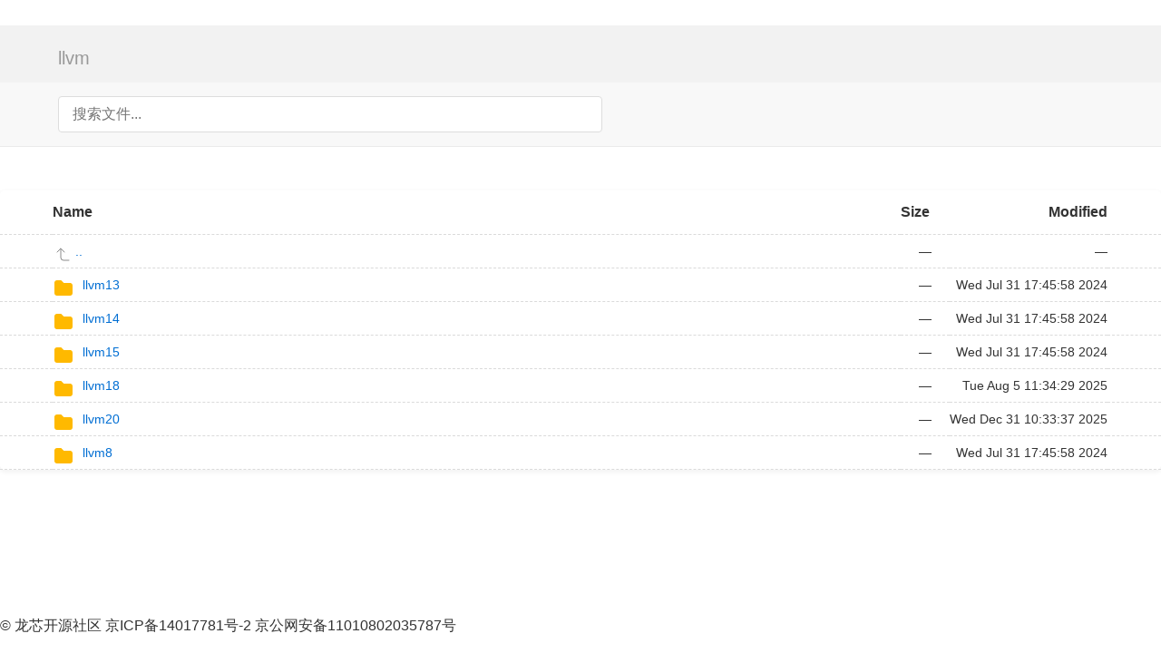

--- FILE ---
content_type: text/html
request_url: http://ftp.loongnix.cn/toolchain/llvm/?C=S;O=A
body_size: 28296
content:
<!DOCTYPE html>
<html>
<head>
    <meta charset="utf-8">
    <meta name="viewport" content="width=device-width, initial-scale=1.0">
    <style>
    * { padding: 0; margin: 0; }

    path_FIXME {
        color: #ffb900 !important;
    }
    path {
        color: #8a8a8a;
    }

    body {
        font-family: sans-serif;
        text-rendering: optimizespeed;
        background-color: #ffffff;
        min-height: 100vh;
    }

    body,
    a,
    svg,
    .layout.current,
    .layout.current svg,
    .go-up {
        color: #333;
        text-decoration: none;
    }

    a {
        color: #006ed3;
        text-decoration: none;
    }

    a:hover,
    h1 a:hover {
        color: #319cff;
    }

    header,
    #summary {
        padding-left: 5%;
        padding-right: 5%;
    }

    th:first-child,
    td:first-child {
        width: 5%;
    }

    th:last-child,
    td:last-child {
        width: 5%;
    }

    header {
        padding-top: 25px;
        padding-bottom: 15px;
        background-color: #f2f2f2;
    }

    h1 {
        font-size: 20px;
        font-weight: normal;
        white-space: nowrap;
        overflow-x: hidden;
        text-overflow: ellipsis;
        color: #999;
    }

    h1 a {
        color: #000;
        margin: 0 4px;
    }

    h1 a:hover {
        text-decoration: underline;
    }

    h1 a:first-child {
        margin: 0;
    }

    main {
        display: block;
        margin: 3em auto 0;
        border-radius: 5px;
        box-shadow: 0 2px 5px 1px rgb(0 0 0 / 5%);
    }

    .meta {
        font-size: 12px;
        font-family: Verdana, sans-serif;
        border-bottom: 1px solid #9C9C9C;
        padding-top: 10px;
        padding-bottom: 10px;
    }

    .meta-item {
        margin-right: 1em;
    }

    #filter {
        padding: 4px;
        border: 1px solid #CCC;
    }

    table {
        width: 100%;
        border-collapse: collapse;
    }

    tr {
        border-bottom: 1px dashed #dadada;
    }

    tbody tr:hover {
        background-color: #ffffec;
    }

    th,
    td {
        text-align: left;
        padding: 10px 0;
    }

    th {
        padding-top: 15px;
        padding-bottom: 15px;
        font-size: 16px;
        white-space: nowrap;
    }

    th a {
        color: black;
    }

    th svg {
        vertical-align: middle;
        z-index: 1;
    }


    td {
        white-space: nowrap;
        font-size: 14px;
    }

    td:nth-child(2) {
        width: 80%;
    }

    td:nth-child(3) {
        padding: 0 20px 0 20px;
    }

    th:nth-child(4),
    td:nth-child(4) {
        text-align: right;
    }

    td:nth-child(2) svg {
        position: absolute;
    }

    td .name {
        margin-left: 2.34em;
        word-break: break-all;
        overflow-wrap: break-word;
        white-space: pre-wrap;
    }

    td .goup {
        margin-left: 1.75em;
        padding: 0;
        word-break: break-all;
        overflow-wrap: break-word;
        white-space: pre-wrap;
    }

    .icon {
        margin-right: 5px;
    }

    tr.clickable {
        cursor: pointer;
    }
    tr.clickable a {
        display: block;
    }

    .folder-filled {
        color: #ffb900 !important;
    }

    /* Search box styles */
    .search-container {
        padding: 15px 5%;
        background-color: #f8f8f8;
        border-bottom: 1px solid #eaeaea;
    }

    #search-box {
        width: 100%;
        max-width: 600px;
        padding: 10px 15px;
        font-size: 16px;
        border: 1px solid #ddd;
        border-radius: 4px;
        box-sizing: border-box;
    }

    #search-results {
        display: none;
        position: absolute;
        background: white;
        border: 1px solid #ddd;
        border-radius: 4px;
        box-shadow: 0 2px 10px rgba(0,0,0,0.1);
        max-height: 400px;
        overflow-y: auto;
        z-index: 1000;
        width: 100%;
        max-width: 600px;
    }

    .search-result-item {
        padding: 10px 15px;
        border-bottom: 1px solid #eee;
        cursor: pointer;
    }

    .search-result-item:hover {
        background-color: #f5f5f5;
    }

    .search-result-item .path {
        color: #666;
        font-size: 0.9em;
        margin-top: 3px;
    }

    @media (max-width: 600px) {

        * {
            font-size: 1.06rem;
        }
        .hideable {
            display: none;
        }

        td:nth-child(2) {
            width: auto;
        }

        th:nth-child(3),
        td:nth-child(3) {
            padding-right: 5%;
            text-align: right;
        }

        h1 {
            color: #000;
        }

        h1 a {
            margin: 0;
        }

        #filter {
            max-width: 100px;
        }
    }

    @media (prefers-color-scheme: dark) {
        body {
            color: #eee;
            background: #121212;
        }

        header {
            color: #eee;
            background: #151515;
       }

        tbody tr:hover {
            background-color: #000020;
        }

        .search-container {
            background-color: #252525;
            border-bottom-color: #444;
        }

        #search-box {
            background-color: #333;
            color: #eee;
            border-color: #444;
        }

        #search-results {
            background: #252525;
            border-color: #444;
        }

        .search-result-item {
            border-bottom-color: #444;
        }

        .search-result-item:hover {
            background-color: #333;
        }

        .search-result-item .path {
            color: #aaa;
        }
    }

    page-container {
        position: relative;
        min-height: 100vh;
    }

    content-wrap {
        padding-bottom: 2.5rem;
    }

    footer {
        position: absolute;
        bottom: 0;
        width: 100%;
        height: 2.5rem;
    }
    </style>
</head>
<body>
<div id="page-container">
   <div id="content-wrap">
<!-- ... [保留原有的SVG定义] ... -->
<svg version="1.1" xmlns="http://www.w3.org/2000/svg" xmlns:xlink="http://www.w3.org/1999/xlink" width="24" height="24" viewBox="0 0 24 24" stroke-width="2" stroke=
"currentColor" fill="none" stroke-linecap="round" stroke-linejoin="round" style="color: red;">
<defs>
<g id="go-up">
    <path stroke="none" d="M0 0h24v24H0z" fill="none"></path>
    <path d="M18 18h-6a3 3 0 0 1 -3 -3v-10l-4 4m8 0l-4 -4"></path>
</g>

<g id="folder">
  <path stroke="none" d="M0 0h24v24H0z" fill="none"></path>
  <path d="M9 3a1 1 0 0 1 .608 .206l.1 .087l2.706 2.707h6.586a3 3 0 0 1 2.995 2.824l.005 .176v8a3 3 0 0 1 -2.824 2.995l-.176 .005h-14a3 3 0 0 1 -2.995
-2.824l-.005 -.176v-11a3 3 0 0 1 2.824 -2.995l.176 -.005h4z" stroke-width="0" fill="#ffb900"></path>
</g>

<g id="folder-symlink">
  <path stroke="none" d="M0 0h24v24H0z" fill="none"></path>
  <path d="M9 3a1 1 0 0 1 .608 .206l.1 .087l2.706 2.707h6.586a3 3 0 0 1 2.995 2.824l.005 .176v8a3 3 0 0 1 -2.824 2.995l-.176 .005h-14a3 3 0 0 1 -2.995
-2.824l-.005 -.176v-11a3 3 0 0 1 2.824 -2.995l.176 -.005h4z" stroke-width="0" fill="#ffb900"></path>
  <path
  fill="#000000"
  d="M 2.4,49.68 C 2.4,31.056 16.464,15.84 34.392,14.088 V 5.424 c 0,-2.688 3.216,-4.056 5.112,-2.136 l 19.224,19.552 c 0.408,0.416 0.408,1.056 0,1.472
 l -19.224,19.552 c -1.896,1.92 -5.112,0.544 -5.112,-2.136 V 33.464 C 19.576,35.8 7.44,44.376 4.448,59.04 3.072,56.064 2.4,52.944 2.4,49.68 Z"
  id="path1"
  transform="scale(0.16) translate(20,50)"/>
</g>

<g id="symlink">
 <path stroke="none" d="M0 0h24v24H0z" fill="none"></path>
 <path d="M4 21v-4a3 3 0 0 1 3 -3h5"></path>
 <path d="M9 17l3 -3l-3 -3"></path>
 <path d="M14 3v4a1 1 0 0 0 1 1h4"></path>
 <path d="M5 11v-6a2 2 0 0 1 2 -2h7l5 5v11a2 2 0 0 1 -2 2h-9.5"></path>
</g>

<g id="generic">
 <path stroke="none" d="M0 0h24v24H0z" fill="none"></path>
 <path d="M14 3v4a1 1 0 0 0 1 1h4"></path>
 <path d="M17 21h-10a2 2 0 0 1 -2 -2v-14a2 2 0 0 1 2 -2h7l5 5v11a2 2 0 0 1 -2 2z"></path>
</g>

<g id="license">
  <path stroke="none" d="M0 0h24v24H0z" fill="none"></path>
  <path d="M15 21h-9a3 3 0 0 1 -3 -3v-1h10v2a2 2 0 0 0 4 0v-14a2 2 0 1 1 2 2h-2m2 -4h-11a3 3 0 0 0 -3 3v11"></path>
  <path d="M9 7l4 0"></path>
  <path d="M9 11l4 0"></path>
</g>

<g id="image">
   <path stroke="none" d="M0 0h24v24H0z" fill="none"></path>
   <path d="M15 8h.01"></path>
   <path d="M3 6a3 3 0 0 1 3 -3h12a3 3 0 0 1 3 3v12a3 3 0 0 1 -3 3h-12a3 3 0 0 1 -3 -3v-12z"></path>
   <path d="M3 16l5 -5c.928 -.893 2.072 -.893 3 0l5 5"></path>
   <path d="M14 14l1 -1c.928 -.893 2.072 -.893 3 0l3 3"></path>
  </g>

<g id="video">
  <path stroke="none" d="M0 0h24v24H0z" fill="none"></path>
  <path d="M4 4m0 2a2 2 0 0 1 2 -2h12a2 2 0 0 1 2 2v12a2 2 0 0 1 -2 2h-12a2 2 0 0 1 -2 -2z"></path>
  <path d="M8 4l0 16"></path>
  <path d="M16 4l0 16"></path>
  <path d="M4 8l4 0"></path>
  <path d="M4 16l4 0"></path>
  <path d="M4 12l16 0"></path>
  <path d="M16 8l4 0"></path>
  <path d="M16 16l4 0"></path>
</g>

<g id="audio">
  <path stroke="none" d="M0 0h24v24H0z" fill="none"></path>
  <path d="M6 17m-3 0a3 3 0 1 0 6 0a3 3 0 1 0 -6 0"></path>
  <path d="M16 17m-3 0a3 3 0 1 0 6 0a3 3 0 1 0 -6 0"></path>
  <path d="M9 17l0 -13l10 0l0 13"></path>
  <path d="M9 8l10 0"></path>
</g>

<g id="pdf">
  <path stroke="none" d="M0 0h24v24H0z" fill="none"></path>
  <path d="M14 3v4a1 1 0 0 0 1 1h4"></path>
  <path d="M5 12v-7a2 2 0 0 1 2 -2h7l5 5v4"></path>
  <path d="M5 18h1.5a1.5 1.5 0 0 0 0 -3h-1.5v6"></path>
  <path d="M17 18h2"></path>
  <path d="M20 15h-3v6"></path>
  <path d="M11 15v6h1a2 2 0 0 0 2 -2v-2a2 2 0 0 0 -2 -2h-1z"></path>
</g>

<g id="csv">
  <path stroke="none" d="M0 0h24v24H0z" fill="none"></path>
  <path d="M14 3v4a1 1 0 0 0 1 1h4"></path>
  <path d="M5 12v-7a2 2 0 0 1 2 -2h7l5 5v4"></path>
  <path d="M7 16.5a1.5 1.5 0 0 0 -3 0v3a1.5 1.5 0 0 0 3 0"></path>
  <path d="M10 20.25c0 .414 .336 .75 .75 .75h1.25a1 1 0 0 0 1 -1v-1a1 1 0 0 0 -1 -1h-1a1 1 0 0 1 -1 -1v-1a1 1 0 0 1 1 -1h1.25a.75 .75 0 0 1 .75 .75"></
path>
  <path d="M16 15l2 6l2 -6"></path>
</g>

<g id="doc">
  <path stroke="none" d="M0 0h24v24H0z" fill="none"></path>
  <path d="M14 3v4a1 1 0 0 0 1 1h4"></path>
  <path d="M17 21h-10a2 2 0 0 1 -2 -2v-14a2 2 0 0 1 2 -2h7l5 5v11a2 2 0 0 1 -2 2z"></path>
  <path d="M9 9l1 0"></path>
  <path d="M9 13l6 0"></path>
  <path d="M9 17l6 0"></path>
</g>

<g id="sheet">
  <path stroke="none" d="M0 0h24v24H0z" fill="none"></path>
  <path d="M14 3v4a1 1 0 0 0 1 1h4"></path>
  <path d="M17 21h-10a2 2 0 0 1 -2 -2v-14a2 2 0 0 1 2 -2h7l5 5v11a2 2 0 0 1 -2 2z"></path>
  <path d="M8 11h8v7h-8z"></path>
  <path d="M8 15h8"></path>
  <path d="M11 11v7"></path>
</g>

<g id="ppt">
  <path stroke="none" d="M0 0h24v24H0z" fill="none"></path>
  <path d="M9 12v-4"></path>
  <path d="M15 12v-2"></path>
  <path d="M12 12v-1"></path>
  <path d="M3 4h18"></path>
  <path d="M4 4v10a2 2 0 0 0 2 2h12a2 2 0 0 0 2 -2v-10"></path>
  <path d="M12 16v4"></path>
  <path d="M9 20h6"></path>
</g>

<g id="archive">
  <path stroke="none" d="M0 0h24v24H0z" fill="none"></path>
  <path d="M6 20.735a2 2 0 0 1 -1 -1.735v-14a2 2 0 0 1 2 -2h7l5 5v11a2 2 0 0 1 -2 2h-1"></path>
  <path d="M11 17a2 2 0 0 1 2 2v2a1 1 0 0 1 -1 1h-2a1 1 0 0 1 -1 -1v-2a2 2 0 0 1 2 -2z"></path>
  <path d="M11 5l-1 0"></path>
  <path d="M13 7l-1 0"></path>
  <path d="M11 9l-1 0"></path>
  <path d="M13 11l-1 0"></path>
  <path d="M11 13l-1 0"></path>
  <path d="M13 15l-1 0"></path>
</g>

<g id="deb">
  <path stroke="none" d="M0 0h24v24H0z" fill="none"></path>
  <path d="M12 17c-2.397 -.943 -4 -3.153 -4 -5.635c0 -2.19 1.039 -3.14 1.604 -3.595c2.646 -2.133 6.396 -.27 6.396 3.23c0 2.5 -2.905 2.121 -3.5 1.5c-.59
5 -.621 -1 -1.5 -.5 -2.5"></path>
  <path d="M12 12m-9 0a9 9 0 1 0 18 0a9 9 0 1 0 -18 0"></path>
</g>

<g id="dist">
  <path stroke="none" d="M0 0h24v24H0z" fill="none"></path>
  <path d="M12 3l8 4.5l0 9l-8 4.5l-8 -4.5l0 -9l8 -4.5"></path>
  <path d="M12 12l8 -4.5"></path>
  <path d="M12 12l0 9"></path>
  <path d="M12 12l-8 -4.5"></path>
  <path d="M16 5.25l-8 4.5"></path>
</g>

<g id="ps1">
  <path stroke="none" d="M0 0h24v24H0z" fill="none"></path>
  <path d="M4.887 20h11.868c.893 0 1.664 -.665 1.847 -1.592l2.358 -12c.212 -1.081 -.442 -2.14 -1.462 -2.366a1.784 1.784 0 0 0 -.385 -.042h-11.868c-.893
 0 -1.664 .665 -1.847 1.592l-2.358 12c-.212 1.081 .442 2.14 1.462 2.366c.127 .028 .256 .042 .385 .042z"></path>
  <path d="M9 8l4 4l-6 4"></path>
  <path d="M12 16h3"></path>
</g>

<g id="py">
  <path stroke="none" d="M0 0h24v24H0z" fill="none"></path>
  <path d="M12 9h-7a2 2 0 0 0 -2 2v4a2 2 0 0 0 2 2h3"></path>
  <path d="M12 15h7a2 2 0 0 0 2 -2v-4a2 2 0 0 0 -2 -2h-3"></path>
  <path d="M8 9v-4a2 2 0 0 1 2 -2h4a2 2 0 0 1 2 2v5a2 2 0 0 1 -2 2h-4a2 2 0 0 0 -2 2v5a2 2 0 0 0 2 2h4a2 2 0 0 0 2 -2v-4"></path>
  <path d="M11 6l0 .01"></path>
  <path d="M13 18l0 .01"></path>
</g>

<g id="sh">
  <path stroke="none" d="M0 0h24v24H0z" fill="none"></path>
  <path d="M17 20h-11a3 3 0 0 1 0 -6h11a3 3 0 0 0 0 6h1a3 3 0 0 0 3 -3v-11a2 2 0 0 0 -2 -2h-10a2 2 0 0 0 -2 2v8"></path>
</g>

<g id="dmg">
  <path stroke="none" d="M0 0h24v24H0z" fill="none"></path>
  <path d="M3 4m0 1a1 1 0 0 1 1 -1h16a1 1 0 0 1 1 1v14a1 1 0 0 1 -1 1h-16a1 1 0 0 1 -1 -1z"></path>
  <path d="M7 8v1"></path>
  <path d="M17 8v1"></path>
  <path d="M12.5 4c-.654 1.486 -1.26 3.443 -1.5 9h2.5c-.19 2.867 .094 5.024 .5 7"></path>
  <path d="M7 15.5c3.667 2 6.333 2 10 0"></path>
</g>

<g id="iso">
  <path stroke="none" d="M0 0h24v24H0z" fill="none"></path>
  <path d="M12 12m-9 0a9 9 0 1 0 18 0a9 9 0 1 0 -18 0"></path>
  <path d="M12 12m-1 0a1 1 0 1 0 2 0a1 1 0 1 0 -2 0"></path>
  <path d="M7 12a5 5 0 0 1 5 -5"></path>
  <path d="M12 17a5 5 0 0 0 5 -5"></path>
</g>

<g id="md">
  <path stroke="none" d="M0 0h24v24H0z" fill="none"></path>
  <path d="M3 5m0 2a2 2 0 0 1 2 -2h14a2 2 0 0 1 2 2v10a2 2 0 0 1 -2 2h-14a2 2 0 0 1 -2 -2z"></path>
  <path d="M7 15v-6l2 2l2 -2v6"></path>
  <path d="M14 13l2 2l2 -2m-2 2v-6"></path>
</g>

<g id="font">
  <path stroke="none" d="M0 0h24v24H0z" fill="none"></path>
  <path d="M14 3v4a1 1 0 0 0 1 1h4"></path>
  <path d="M17 21h-10a2 2 0 0 1 -2 -2v-14a2 2 0 0 1 2 -2h7l5 5v11a2 2 0 0 1 -2 2z"></path>
  <path d="M11 18h2"></path>
  <path d="M12 18v-7"></path>
  <path d="M9 12v-1h6v1"></path>
</g>

<g id="go">
  <path stroke="none" d="M0 0h24v24H0z" fill="none"></path>
  <path d="M15.695 14.305c1.061 1.06 2.953 .888 4.226 -.384c1.272 -1.273 1.444 -3.165 .384 -4.226c-1.061 -1.06 -2.953 -.888 -4.226 .384c-1.272 1.273 -1
.444 3.165 -.
384 4.226z"></path>
  <path d="M12.68 9.233c-1.084 -.497 -2.545 -.191 -3.591 .846c-1.284 1.273 -1.457 3.165 -.388 4.226c1.07 1.06 2.978 .888 4.261 -.384a3.669 3.669 0 0 0
1.038 -1.921h
-2.427"></path>
  <path d="M5.5 15h-1.5"></path>
  <path d="M6 9h-2"></path>
  <path d="M5 12h-3"></path>
</g>

<g id="html">
  <path stroke="none" d="M0 0h24v24H0z" fill="none"></path>
  <path d="M14 3v4a1 1 0 0 0 1 1h4"></path>
  <path d="M5 12v-7a2 2 0 0 1 2 -2h7l5 5v4"></path>
  <path d="M2 21v-6"></path>
  <path d="M5 15v6"></path>
  <path d="M2 18h3"></path>
  <path d="M20 15v6h2"></path>
  <path d="M13 21v-6l2 3l2 -3v6"></path>
  <path d="M7.5 15h3"></path>
  <path d="M9 15v6"></path>
</g>

<g id="js">
  <path stroke="none" d="M0 0h24v24H0z" fill="none"></path>
  <path d="M14 3v4a1 1 0 0 0 1 1h4"></path>
  <path d="M3 15h3v4.5a1.5 1.5 0 0 1 -3 0"></path>
  <path d="M9 20.25c0 .414 .336 .75 .75 .75h1.25a1 1 0 0 0 1 -1v-1a1 1 0 0 0 -1 -1h-1a1 1 0 0 1 -1 -1v-1a1 1 0 0 1 1 -1h1.25a.75 .75 0 0 1 .75 .75"></p
ath>
  <path d="M5 12v-7a2 2 0 0 1 2 -2h7l5 5v11a2 2 0 0 1 -2 2h-1"></path>
</g>

<g id="css">
  <path stroke="none" d="M0 0h24v24H0z" fill="none"></path>
  <path d="M14 3v4a1 1 0 0 0 1 1h4"></path>
  <path d="M5 12v-7a2 2 0 0 1 2 -2h7l5 5v4"></path>
  <path d="M8 16.5a1.5 1.5 0 0 0 -3 0v3a1.5 1.5 0 0 0 3 0"></path>
  <path d="M11 20.25c0 .414 .336 .75 .75 .75h1.25a1 1 0 0 0 1 -1v-1a1 1 0 0 0 -1 -1h-1a1 1 0 0 1 -1 -1v-1a1 1 0 0 1 1 -1h1.25a.75 .75 0 0 1 .75 .75"></
path>
  <path d="M17 20.25c0 .414 .336 .75 .75 .75h1.25a1 1 0 0 0 1 -1v-1a1 1 0 0 0 -1 -1h-1a1 1 0 0 1 -1 -1v-1a1 1 0 0 1 1 -1h1.25a.75 .75 0 0 1 .75 .75"></
path>
</g>

<g id="json">
  <path stroke="none" d="M0 0h24v24H0z" fill="none"></path>
  <path d="M20 16v-8l3 8v-8"></path>
  <path d="M15 8a2 2 0 0 1 2 2v4a2 2 0 1 1 -4 0v-4a2 2 0 0 1 2 -2z"></path>
  <path d="M1 8h3v6.5a1.5 1.5 0 0 1 -3 0v-.5"></path>
  <path d="M7 15a1 1 0 0 0 1 1h1a1 1 0 0 0 1 -1v-2a1 1 0 0 0 -1 -1h-1a1 1 0 0 1 -1 -1v-2a1 1 0 0 1 1 -1h1a1 1 0 0 1 1 1"></path>
</g>

<g id="ts">
  <path stroke="none" d="M0 0h24v24H0z" fill="none"></path>
  <path d="M14 3v4a1 1 0 0 0 1 1h4"></path>
  <path d="M5 12v-7a2 2 0 0 1 2 -2h7l5 5v11a2 2 0 0 1 -2 2h-1"></path>
  <path d="M14 3v4a1 1 0 0 0 1 1h4"></path>
  <path d="M9 20.25c0 .414 .336 .75 .75 .75h1.25a1 1 0 0 0 1 -1v-1a1 1 0 0 0 -1 -1h-1a1 1 0 0 1 -1 -1v-1a1 1 0 0 1 1 -1h1.25a.75 .75 0 0 1 .75 .75"></p
ath>
  <path d="M3.5 15h3"></path>
  <path d="M5 15v6"></path>
</g>

<g id="sql">
  <path stroke="none" d="M0 0h24v24H0z" fill="none"></path>
  <path d="M14 3v4a1 1 0 0 0 1 1h4"></path>
  <path d="M14 3v4a1 1 0 0 0 1 1h4"></path>
  <path d="M5 20.25c0 .414 .336 .75 .75 .75h1.25a1 1 0 0 0 1 -1v-1a1 1 0 0 0 -1 -1h-1a1 1 0 0 1 -1 -1v-1a1 1 0 0 1 1 -1h1.25a.75 .75 0 0 1 .75 .75"></p
ath>
  <path d="M5 12v-7a2 2 0 0 1 2 -2h7l5 5v4"></path>
  <path d="M18 15v6h2"></path>
  <path d="M13 15a2 2 0 0 1 2 2v2a2 2 0 1 1 -4 0v-2a2 2 0 0 1 2 -2z"></path>
  <path d="M14 20l1.5 1.5"></path>
</g>

<g id="db">
  <path stroke="none" d="M0 0h24v24H0z" fill="none"></path>
  <path d="M12 6m-8 0a8 3 0 1 0 16 0a8 3 0 1 0 -16 0"></path>
  <path d="M4 6v6a8 3 0 0 0 16 0v-6"></path>
  <path d="M4 12v6a8 3 0 0 0 16 0v-6"></path>
</g>

<g id="email">
  <path stroke="none" d="M0 0h24v24H0z" fill="none"></path>
  <path d="M3 7a2 2 0 0 1 2 -2h14a2 2 0 0 1 2 2v10a2 2 0 0 1 -2 2h-14a2 2 0 0 1 -2 -2v-10z"></path>
  <path d="M3 7l9 6l9 -6"></path>
</g>

<g id="cert">
  <path stroke="none" d="M0 0h24v24H0z" fill="none"></path>
  <path d="M15 15m-3 0a3 3 0 1 0 6 0a3 3 0 1 0 -6 0"></path>
  <path d="M13 17.5v4.5l2 -1.5l2 1.5v-4.5"></path>
  <path d="M10 19h-5a2 2 0 0 1 -2 -2v-10c0 -1.1 .9 -2 2 -2h14a2 2 0 0 1 2 2v10a2 2 0 0 1 -1 1.73"></path>
  <path d="M6 9l12 0"></path>
  <path d="M6 12l3 0"></path>
  <path d="M6 15l2 0"></path>
</g>

<g id="keystore">
  <path stroke="none" d="M0 0h24v24H0z" fill="none"></path>
  <path d="M16.555 3.843l3.602 3.602a2.877 2.877 0 0 1 0 4.069l-2.643 2.643a2.877 2.877 0 0 1 -4.069 0l-.301 -.301l-6.558 6.558a2 2 0 0 1 -1.239 .578l-
.175 .008h-1.
172a1 1 0 0 1 -.993 -.883l-.007 -.117v-1.172a2 2 0 0 1 .467 -1.284l.119 -.13l.414 -.414h2v-2h2v-2l2.144 -2.144l-.301 -.301a2.877 2.877 0 0 1 0 -4.069l2
.643 -2.643a2
.877 2.877 0 0 1 4.069 0z"></path>
  <path d="M15 9h.01"></path>
</g>
</defs>
</svg>
<header>
    <h1>llvm</h1>
</header>

<div class="search-container">
    <input type="text" id="search-box" placeholder="搜索文件..." autocomplete="off">
    <div id="search-results"></div>
</div>

<main>
    <div class="listing">
        <table aria-describedby="summary">
            <thead>
            <tr>
                <th></th>
                <th>Name</th>
                <th>Size</th>
                <th class="hideable">
                    Modified
                </th>
                <th class="hideable"></th>
            </tr>
            </thead>
            <tbody>
            <tr class="clickable">
                <td></td>
                <td><a href="..">
                    <svg xmlns="http://www.w3.org/2000/svg" class="icon icon-tabler icon-tabler-corner-left-up" width="24" height="24" viewBox="0 0 24 24" stroke-wi
dth="2" stroke="currentColor" fill="none" stroke-linecap="round" stroke-linejoin="round">
                        <use xlink:href="#go-up"></use>
                    </svg>
                    <span class="goup">..</span></a></td>
                <td>&mdash;</td>
                <td class="hideable">&mdash;</td>
                <td class="hideable"></td>
            </tr>

<script>
// 配置常量
const SEARCH_CONFIG = {
    indexFile: '/search_index.json',  // 始终从根目录引用
    debounceTime: 300,
    maxResults: 20
};

// 计算当前目录到根目录的相对路径
function getRootPath() {
    const depth = window.location.pathname.split('/').filter(Boolean).length - 1;
    return depth > 0 ? '../'.repeat(depth) : './';
}

// 加载索引文件
function loadIndex(callback) {
    const indexPath = SEARCH_CONFIG.indexFile + '?t=' + Date.now();
    
    fetch(indexPath)
        .then(response => {
            if (!response.ok) throw new Error(`HTTP ${response.status}`);
            return response.json();
        })
        .then(data => {
            if (!data?.files) throw new Error('Invalid index format');
            
            // 修正文件路径
            const rootPath = getRootPath();
            const files = data.files.map(file => ({
                ...file,
                encoded_url: rootPath + file.encoded_url
            }));
            
            callback(files);
        })
        .catch(error => {
            console.error('Index load error:', error);
            showError(`无法加载搜索索引: ${error.message}<br>尝试访问: ${indexPath}`);
            callback([]);
        });
}

// 显示搜索结果
function displayResults(results, rootPath) {
    const container = document.getElementById('search-results');
    container.innerHTML = '';
    
    if (results.length === 0) {
        container.innerHTML = '<div class="no-results">未找到匹配结果</div>';
        container.style.display = 'block';
        return;
    }
    
    results.forEach(item => {
        const div = document.createElement('div');
        div.className = 'search-result-item';
        div.innerHTML = `
            <div class="filename">${escapeHtml(item.name)}</div>
            <div class="path">${escapeHtml(item.path)}</div>
        `;
        div.addEventListener('click', () => {
            window.location.href = rootPath + item.encoded_url;
        });
        container.appendChild(div);
    });
    
    container.style.display = 'block';
}

// 防抖函数
function debounce(fn, delay) {
     let timer;
     return function() {
         clearTimeout(timer);
         timer = setTimeout(() => fn.apply(this, arguments), delay);
     };
 }
// 初始化搜索功能
document.addEventListener('DOMContentLoaded', () => {
    const searchBox = document.getElementById('search-box');
    const rootPath = getRootPath();
    
    searchBox.addEventListener('input', debounce(() => {
        const query = searchBox.value.trim().toLowerCase();
        if (!query) {
            document.getElementById('search-results').style.display = 'none';
            return;
        }
        
        loadIndex(files => {
            const results = files.filter(file => 
                file.name.toLowerCase().includes(query) || 
                file.path.toLowerCase().includes(query)
            ).slice(0, SEARCH_CONFIG.maxResults);
            
            displayResults(results, rootPath);
        });
    }, SEARCH_CONFIG.debounceTime));
});

// HTML转义
function escapeHtml(text) {
    const div = document.createElement('div');
    div.textContent = text;
    return div.innerHTML;
}
</script>

            <tr class="file">
                <td></td>
                <td>
                    <a href="llvm13/">
                        <svg xmlns="http://www.w3.org/2000/svg" width="24" height="24" viewBox="0 0 24 24" stroke-width="2" stroke="currentColor" fill="none" stroke
-linecap="round" stroke-linejoin="round">
                            <use xlink:href="#folder" class="folder_filled"></use>
                        </svg>
                        <span class="name">llvm13</span>
                    </a>
                </td>
                <td data-order="-1">&mdash;</td>
                <td class="hideable"><time datetime="2024-07-31T17:45:58">Wed Jul 31 17:45:58 2024</time></td>
                <td class="hideable"></td>
            </tr>

            <tr class="file">
                <td></td>
                <td>
                    <a href="llvm14/">
                        <svg xmlns="http://www.w3.org/2000/svg" width="24" height="24" viewBox="0 0 24 24" stroke-width="2" stroke="currentColor" fill="none" stroke
-linecap="round" stroke-linejoin="round">
                            <use xlink:href="#folder" class="folder_filled"></use>
                        </svg>
                        <span class="name">llvm14</span>
                    </a>
                </td>
                <td data-order="-1">&mdash;</td>
                <td class="hideable"><time datetime="2024-07-31T17:45:58">Wed Jul 31 17:45:58 2024</time></td>
                <td class="hideable"></td>
            </tr>

            <tr class="file">
                <td></td>
                <td>
                    <a href="llvm15/">
                        <svg xmlns="http://www.w3.org/2000/svg" width="24" height="24" viewBox="0 0 24 24" stroke-width="2" stroke="currentColor" fill="none" stroke
-linecap="round" stroke-linejoin="round">
                            <use xlink:href="#folder" class="folder_filled"></use>
                        </svg>
                        <span class="name">llvm15</span>
                    </a>
                </td>
                <td data-order="-1">&mdash;</td>
                <td class="hideable"><time datetime="2024-07-31T17:45:58">Wed Jul 31 17:45:58 2024</time></td>
                <td class="hideable"></td>
            </tr>

            <tr class="file">
                <td></td>
                <td>
                    <a href="llvm18/">
                        <svg xmlns="http://www.w3.org/2000/svg" width="24" height="24" viewBox="0 0 24 24" stroke-width="2" stroke="currentColor" fill="none" stroke
-linecap="round" stroke-linejoin="round">
                            <use xlink:href="#folder" class="folder_filled"></use>
                        </svg>
                        <span class="name">llvm18</span>
                    </a>
                </td>
                <td data-order="-1">&mdash;</td>
                <td class="hideable"><time datetime="2025-08-05T11:34:29">Tue Aug  5 11:34:29 2025</time></td>
                <td class="hideable"></td>
            </tr>

            <tr class="file">
                <td></td>
                <td>
                    <a href="llvm20/">
                        <svg xmlns="http://www.w3.org/2000/svg" width="24" height="24" viewBox="0 0 24 24" stroke-width="2" stroke="currentColor" fill="none" stroke
-linecap="round" stroke-linejoin="round">
                            <use xlink:href="#folder" class="folder_filled"></use>
                        </svg>
                        <span class="name">llvm20</span>
                    </a>
                </td>
                <td data-order="-1">&mdash;</td>
                <td class="hideable"><time datetime="2025-12-31T10:33:37">Wed Dec 31 10:33:37 2025</time></td>
                <td class="hideable"></td>
            </tr>

            <tr class="file">
                <td></td>
                <td>
                    <a href="llvm8/">
                        <svg xmlns="http://www.w3.org/2000/svg" width="24" height="24" viewBox="0 0 24 24" stroke-width="2" stroke="currentColor" fill="none" stroke
-linecap="round" stroke-linejoin="round">
                            <use xlink:href="#folder" class="folder_filled"></use>
                        </svg>
                        <span class="name">llvm8</span>
                    </a>
                </td>
                <td data-order="-1">&mdash;</td>
                <td class="hideable"><time datetime="2024-07-31T17:45:58">Wed Jul 31 17:45:58 2024</time></td>
                <td class="hideable"></td>
            </tr>

            </tbody>
        </table>
    </div>
</main>
</body>
</div>
<footer id="footer">
        <section class="inverted">
        <td align="center">
            <p class="copyright">
                © 龙芯开源社区 京ICP备14017781号-2 京公网安备11010802035787号
            </p>
        </td>
        </section>
</footer>
</div>
</html>